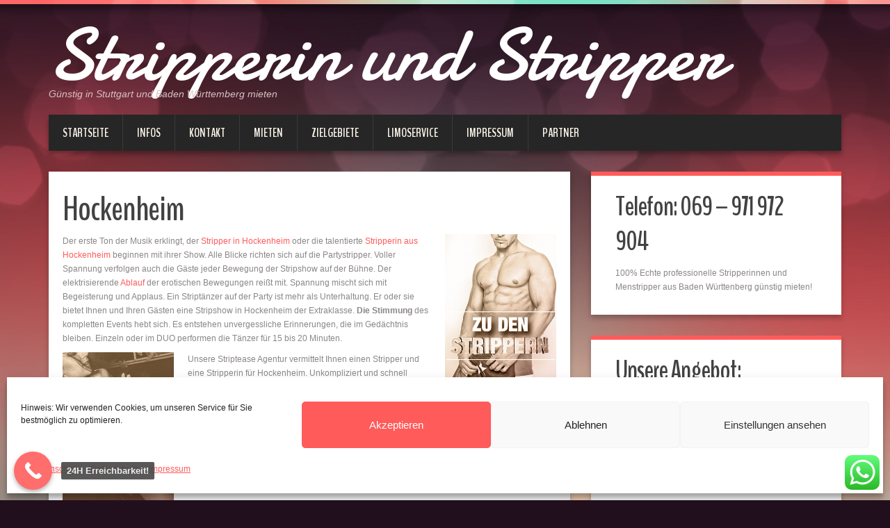

--- FILE ---
content_type: text/html; charset=UTF-8
request_url: https://www.dana-showdance.com/stripperin-stripper/hockenheim
body_size: 18304
content:
<!DOCTYPE html><html lang="de"><head><meta charset="UTF-8" /><meta name="viewport" content="width=device-width, initial-scale=1.0"><meta name="format-detection" content="telephone=no" /><link rel="profile" href="http://gmpg.org/xfn/11" /><link rel="pingback" href="https://www.dana-showdance.com/xmlrpc.php" /><link rel="icon" href="http://dana-showdance.com/wp-content/uploads/2023/01/topless.webp" type="image/x-icon" /> <!--[if lt IE 9]> <script src="https://www.dana-showdance.com/wp-content/themes/duena/js/html5.js" type="text/javascript"></script> <![endif]--> <!--[if (gt IE 9)|!(IE)]> <script src="https://www.dana-showdance.com/wp-content/themes/duena/js/jquery.mobile.customized.min.js" type="text/javascript"></script> <![endif]--><meta name='robots' content='index, follow, max-image-preview:large, max-snippet:-1, max-video-preview:-1' /><style>img:is([sizes="auto" i], [sizes^="auto," i]) { contain-intrinsic-size: 3000px 1500px }</style><title>Günstig Stripperin und Stripper Hockenheim buchen</title><meta name="description" content="Preiswert professionelle Stripper in Hockenheim mieten. Vor Ort auch eine Stripperin aus Hockenheim billig buchen für Veranstaltungen aller Art." /><link rel="canonical" href="https://www.dana-showdance.com/stripperin-stripper/hockenheim" /><meta property="og:locale" content="de_DE" /><meta property="og:type" content="article" /><meta property="og:title" content="Günstig Stripperin und Stripper Hockenheim buchen" /><meta property="og:description" content="Preiswert professionelle Stripper in Hockenheim mieten. Vor Ort auch eine Stripperin aus Hockenheim billig buchen für Veranstaltungen aller Art." /><meta property="og:url" content="https://www.dana-showdance.com/stripperin-stripper/hockenheim" /><meta property="og:site_name" content="Stripperin und Stripper" /><meta property="article:modified_time" content="2017-03-20T09:50:06+00:00" /><meta property="og:image" content="http://dana-showdance.com/wp-content/uploads/2013/02/stripperbutton2.jpg" /><meta name="twitter:label1" content="Geschätzte Lesezeit" /><meta name="twitter:data1" content="2 Minuten" /> <script type="application/ld+json" class="yoast-schema-graph">{"@context":"https://schema.org","@graph":[{"@type":"WebPage","@id":"https://www.dana-showdance.com/stripperin-stripper/hockenheim","url":"https://www.dana-showdance.com/stripperin-stripper/hockenheim","name":"Günstig Stripperin und Stripper Hockenheim buchen","isPartOf":{"@id":"https://www.dana-showdance.com/#website"},"primaryImageOfPage":{"@id":"https://www.dana-showdance.com/stripperin-stripper/hockenheim#primaryimage"},"image":{"@id":"https://www.dana-showdance.com/stripperin-stripper/hockenheim#primaryimage"},"thumbnailUrl":"http://dana-showdance.com/wp-content/uploads/2013/02/stripperbutton2.jpg","datePublished":"2017-03-11T10:48:25+00:00","dateModified":"2017-03-20T09:50:06+00:00","description":"Preiswert professionelle Stripper in Hockenheim mieten. Vor Ort auch eine Stripperin aus Hockenheim billig buchen für Veranstaltungen aller Art.","breadcrumb":{"@id":"https://www.dana-showdance.com/stripperin-stripper/hockenheim#breadcrumb"},"inLanguage":"de","potentialAction":[{"@type":"ReadAction","target":["https://www.dana-showdance.com/stripperin-stripper/hockenheim"]}]},{"@type":"ImageObject","inLanguage":"de","@id":"https://www.dana-showdance.com/stripperin-stripper/hockenheim#primaryimage","url":"http://dana-showdance.com/wp-content/uploads/2013/02/stripperbutton2.jpg","contentUrl":"http://dana-showdance.com/wp-content/uploads/2013/02/stripperbutton2.jpg"},{"@type":"BreadcrumbList","@id":"https://www.dana-showdance.com/stripperin-stripper/hockenheim#breadcrumb","itemListElement":[{"@type":"ListItem","position":1,"name":"Home","item":"https://www.dana-showdance.com/"},{"@type":"ListItem","position":2,"name":"Zielgebiete","item":"https://www.dana-showdance.com/stripperin-stripper"},{"@type":"ListItem","position":3,"name":"Hockenheim"}]},{"@type":"WebSite","@id":"https://www.dana-showdance.com/#website","url":"https://www.dana-showdance.com/","name":"Stripperin und Stripper","description":"Günstig in Stuttgart und Baden Württemberg mieten","publisher":{"@id":"https://www.dana-showdance.com/#organization"},"potentialAction":[{"@type":"SearchAction","target":{"@type":"EntryPoint","urlTemplate":"https://www.dana-showdance.com/?s={search_term_string}"},"query-input":{"@type":"PropertyValueSpecification","valueRequired":true,"valueName":"search_term_string"}}],"inLanguage":"de"},{"@type":"Organization","@id":"https://www.dana-showdance.com/#organization","name":"Dana Showdance","url":"https://www.dana-showdance.com/","logo":{"@type":"ImageObject","inLanguage":"de","@id":"https://www.dana-showdance.com/#/schema/logo/image/","url":"http://dana-showdance.com/wp-content/uploads/2019/05/d3.png","contentUrl":"http://dana-showdance.com/wp-content/uploads/2019/05/d3.png","width":48,"height":48,"caption":"Dana Showdance"},"image":{"@id":"https://www.dana-showdance.com/#/schema/logo/image/"}}]}</script> <link rel="alternate" type="application/rss+xml" title="Stripperin und Stripper &raquo; Feed" href="https://www.dana-showdance.com/feed" /><link rel="alternate" type="application/rss+xml" title="Stripperin und Stripper &raquo; Kommentar-Feed" href="https://www.dana-showdance.com/comments/feed" /> <script defer src="[data-uri]"></script> <link rel='stylesheet' id='ht_ctc_main_css-css' href='https://www.dana-showdance.com/wp-content/cache/autoptimize/autoptimize_single_90764566e6f527f37570b1106e05042f.php?ver=4.30' type='text/css' media='all' /><style id='wp-emoji-styles-inline-css' type='text/css'>img.wp-smiley, img.emoji {
		display: inline !important;
		border: none !important;
		box-shadow: none !important;
		height: 1em !important;
		width: 1em !important;
		margin: 0 0.07em !important;
		vertical-align: -0.1em !important;
		background: none !important;
		padding: 0 !important;
	}</style><link rel='stylesheet' id='contact-form-7-css' href='https://www.dana-showdance.com/wp-content/cache/autoptimize/autoptimize_single_64ac31699f5326cb3c76122498b76f66.php?ver=6.1.3' type='text/css' media='all' /><link rel='stylesheet' id='cmplz-general-css' href='https://www.dana-showdance.com/wp-content/plugins/complianz-gdpr/assets/css/cookieblocker.min.css?ver=1762514025' type='text/css' media='all' /><link rel='stylesheet' id='duena-bootstrap-css' href='https://www.dana-showdance.com/wp-content/cache/autoptimize/autoptimize_single_ea9114bd4355e4ae812c0b9a90a2c6f1.php?ver=6.8.3' type='text/css' media='all' /><link rel='stylesheet' id='flexslider-css' href='https://www.dana-showdance.com/wp-content/cache/autoptimize/autoptimize_single_a777a3ff34d962e3b215fca0e0e5d9fd.php?ver=6.8.3' type='text/css' media='all' /><link rel='stylesheet' id='magnific-css' href='https://www.dana-showdance.com/wp-content/cache/autoptimize/autoptimize_single_07aa5d94f3b54655a5cebb1f0335b4dc.php?ver=6.8.3' type='text/css' media='all' /><link rel='stylesheet' id='font-awesome-css' href='https://www.dana-showdance.com/wp-content/cache/autoptimize/autoptimize_single_91539a25935ed0246e12b1d070842e1a.php?ver=4.0.3' type='text/css' media='all' /><link rel='stylesheet' id='duena-style-css' href='https://www.dana-showdance.com/wp-content/cache/autoptimize/autoptimize_single_2daf32e80beb750b9df968bbabafb9b1.php?ver=6.8.3' type='text/css' media='all' /><style id='duena-style-inline-css' type='text/css'>a,
    .searchform .screen-reader-text,
    .post_meta i,
    .author_bio_sidebar .social_box a,
    .post-title a:hover,
    .post-footer i,
    .page_nav_wrap .post_nav ul li .current,
    .page_nav_wrap .post_nav ul li a:hover {
		color: ;
	}
	.post_type_label,
	.flex-direction-nav a,
	#content .featured_badge,
	.author_bio_sidebar .social_box,
	.flex-control-paging li a.flex-active,
	.flex-control-paging li a:hover,
	#toTop,
	.post-footer a,
	.navbar_inner > div > ul ul, 
	.navbar_inner > ul ul,
	.btn.btn-primary,
	input[type='submit'],
	input[type='reset'] {
		background-color: ;
	}
	.site-info,
	.widget,
	#slider-wrapper .flexslider,
	.navbar_inner > div > ul > li > a,
	.navbar_inner > div > ul > li > a:hover, 
	.navbar_inner > div > ul > li.sfHover > a, 
	.navbar_inner > div > ul > li.current-menu-item > a, 
	.navbar_inner > div > ul > li.current_page_item > a,
	.navbar_inner > ul > li > a,
	.navbar_inner > ul > li > a:hover, 
	.navbar_inner > ul > li.sfHover > a, 
	.navbar_inner > ul > li.current-menu-item > a, 
	.navbar_inner > ul > li.current_page_item > a,
	.breadcrumb,
	#comments,
	.post-footer a,
	.author-info {
		border-color: ;
	}
	a:hover,
	a:focus {
		color: ;
	}

	.btn.btn-primary:hover,
	input[type='submit']:hover,
	input[type='reset']:hover,
	.slider-caption .btn.btn-primary:hover {
		background-color: ;
	}

	textarea:focus,
	input[type='text']:focus,
	input[type='password']:focus,
	input[type='datetime']:focus,
	input[type='datetime-local']:focus,
	input[type='date']:focus,
	input[type='month']:focus,
	input[type='time']:focus,
	input[type='week']:focus,
	input[type='number']:focus,
	input[type='email']:focus,
	input[type='url']:focus,
	input[type='search']:focus,
	input[type='tel']:focus,
	input[type='color']:focus,
	.uneditable-input:focus {
		border-color: ;
		box-shadow: inset 0 1px 1px rgba(0,0,0,.075), 0 0 2px ;
	}</style><!--[if lt IE 9]><link rel='stylesheet' id='duena_ie-css' href='https://www.dana-showdance.com/wp-content/themes/duena/css/ie.css?ver=6.8.3' type='text/css' media='all' /> <![endif]--><link rel='stylesheet' id='call-now-button-modern-style-css' href='https://www.dana-showdance.com/wp-content/cache/autoptimize/autoptimize_single_94ffc94f562c6e0c9a9553fe3c8ff331.php?ver=1.5.5' type='text/css' media='all' /> <script type="text/javascript" src="https://www.dana-showdance.com/wp-includes/js/jquery/jquery.min.js?ver=3.7.1" id="jquery-core-js"></script> <script defer type="text/javascript" src="https://www.dana-showdance.com/wp-includes/js/jquery/jquery-migrate.min.js?ver=3.4.1" id="jquery-migrate-js"></script> <script defer type="text/javascript" src="https://www.dana-showdance.com/wp-content/cache/autoptimize/autoptimize_single_be840407cbb2416c35feef0a87fb0999.php?ver=4.30" id="ht_ctc_app_js-js"></script> <link rel="https://api.w.org/" href="https://www.dana-showdance.com/wp-json/" /><link rel="alternate" title="JSON" type="application/json" href="https://www.dana-showdance.com/wp-json/wp/v2/pages/1430" /><link rel="EditURI" type="application/rsd+xml" title="RSD" href="https://www.dana-showdance.com/xmlrpc.php?rsd" /><meta name="generator" content="WordPress 6.8.3" /><link rel='shortlink' href='https://www.dana-showdance.com/?p=1430' /><link rel="alternate" title="oEmbed (JSON)" type="application/json+oembed" href="https://www.dana-showdance.com/wp-json/oembed/1.0/embed?url=https%3A%2F%2Fwww.dana-showdance.com%2Fstripperin-stripper%2Fhockenheim" /><link rel="alternate" title="oEmbed (XML)" type="text/xml+oembed" href="https://www.dana-showdance.com/wp-json/oembed/1.0/embed?url=https%3A%2F%2Fwww.dana-showdance.com%2Fstripperin-stripper%2Fhockenheim&#038;format=xml" /><meta name="google-site-verification" content="pH7oeqL1UYvzeK9obj_OZ7QvWoTCjWUmjZ3ohEqw2oc" /> <script defer src="[data-uri]"></script> <script defer src="[data-uri]"></script> <style>.cmplz-hidden {
					display: none !important;
				}</style></head><body data-cmplz=1 class="wp-singular page-template-default page page-id-1430 page-child parent-pageid-15 wp-theme-duena group-blog"><div class="page-wrapper"><header id="header" role="banner"><div class="container clearfix"><div class="logo"><h2 class="text-logo"><a href="https://www.dana-showdance.com/" title="Stripperin und Stripper" rel="home">Stripperin und Stripper</a></h2><p class="site-description">Günstig in Stuttgart und Baden Württemberg mieten</p></div><div class="clear"></div><nav id="site-navigation" class="main-nav" role="navigation"><div class="navbar_inner"><ul id="topnav" class="sf-menu"><li id="menu-item-1760" class="menu-item menu-item-type-post_type menu-item-object-page menu-item-home menu-item-has-children menu-item-1760"><a href="https://www.dana-showdance.com/">Startseite</a><ul class="sub-menu"><li id="menu-item-2190" class="menu-item menu-item-type-post_type menu-item-object-page menu-item-2190"><a href="https://www.dana-showdance.com/partner">Partner</a></li></ul></li><li id="menu-item-1761" class="menu-item menu-item-type-post_type menu-item-object-page menu-item-has-children menu-item-1761"><a href="https://www.dana-showdance.com/information">Infos</a><ul class="sub-menu"><li id="menu-item-1763" class="menu-item menu-item-type-post_type menu-item-object-page menu-item-1763"><a href="https://www.dana-showdance.com/information/burlesque">Burlesque</a></li><li id="menu-item-1762" class="menu-item menu-item-type-post_type menu-item-object-page menu-item-1762"><a href="https://www.dana-showdance.com/information/feuershows">Feuershows</a></li><li id="menu-item-1767" class="menu-item menu-item-type-post_type menu-item-object-page menu-item-1767"><a href="https://www.dana-showdance.com/information/sexy-carwash">Sexy Carwash</a></li><li id="menu-item-1765" class="menu-item menu-item-type-post_type menu-item-object-page menu-item-1765"><a href="https://www.dana-showdance.com/information/gogos-buchen">Gogos buchen</a></li><li id="menu-item-1766" class="menu-item menu-item-type-post_type menu-item-object-page menu-item-1766"><a href="https://www.dana-showdance.com/information/lebendes-buffet">Lebendes Buffet</a></li><li id="menu-item-1764" class="menu-item menu-item-type-post_type menu-item-object-page menu-item-1764"><a href="https://www.dana-showdance.com/information/topless-bedienung">Topless Bedienung</a></li></ul></li><li id="menu-item-1771" class="menu-item menu-item-type-post_type menu-item-object-page menu-item-1771"><a href="https://www.dana-showdance.com/kontakt">Kontakt</a></li><li id="menu-item-1770" class="menu-item menu-item-type-post_type menu-item-object-page menu-item-1770"><a href="https://www.dana-showdance.com/striptease-mieten">Mieten</a></li><li id="menu-item-1772" class="menu-item menu-item-type-post_type menu-item-object-page current-page-ancestor menu-item-1772"><a href="https://www.dana-showdance.com/stripperin-stripper">Zielgebiete</a></li><li id="menu-item-2197" class="menu-item menu-item-type-post_type menu-item-object-page menu-item-2197"><a href="https://www.dana-showdance.com/stretchlimousine-mieten">Limoservice</a></li><li id="menu-item-1769" class="menu-item menu-item-type-post_type menu-item-object-page menu-item-1769"><a href="https://www.dana-showdance.com/impressum">Impressum</a></li><li id="menu-item-1768" class="menu-item menu-item-type-post_type menu-item-object-page menu-item-1768"><a href="https://www.dana-showdance.com/partner">Partner</a></li></ul></div></nav></div></header><div id="main" class="site-main"><div class="container"><div class="row"><div id="primary" class="col-md-8 right"><div id="content" class="site-content" role="main"><div class="page_wrap"><h1 class="entry-title">Hockenheim</h1><p><a href="http://dana-showdance.com/partystrip/stripper-8"><img decoding="async" class="alignright wp-image-193" title="stripper für hockenheim" src="http://dana-showdance.com/wp-content/uploads/2013/02/stripperbutton2.jpg" alt="" width="160" height="262" /></a>Der erste Ton der Musik erklingt, der <a href="http://dana-showdance.com/partystrip/stripper-8">Stripper in Hockenheim</a> oder die talentierte <a href="http://dana-showdance.com/partystrip/stripperin-1">Stripperin aus Hockenheim</a> beginnen mit ihrer Show. Alle Blicke richten sich auf die Partystripper. Voller Spannung verfolgen auch die Gäste jeder Bewegung der Stripshow auf der Bühne. Der elektrisierende <a href="http://dana-showdance.com/information">Ablauf </a>der erotischen Bewegungen reißt mit. Spannung mischt sich mit Begeisterung und Applaus. Ein Striptänzer auf der Party ist mehr als Unterhaltung. Er oder sie bietet Ihnen und Ihren Gästen eine Stripshow in Hockenheim der Extraklasse. <strong>Die Stimmung</strong> des kompletten Events hebt sich. Es entstehen unvergessliche Erinnerungen, die im Gedächtnis bleiben. Einzeln oder im DUO performen die Tänzer für 15 bis 20 Minuten.</p><p><a href="http://dana-showdance.com/partystrip/stripperin-1"><img decoding="async" class="alignleft wp-image-34" title="stripperin in hockenheim" src="http://dana-showdance.com/wp-content/uploads/2012/06/stripperinbutton3.jpg" alt="" width="160" height="262" /></a>Unsere Striptease Agentur vermittelt Ihnen einen Stripper und eine Stripperin für Hockenheim. Unkompliziert und schnell gehen wir individuell auf Ihre Wünsche ein. <a href="http://dana-showdance.com/kontakt">Kontaktieren </a>Sie uns für ein unverbindliches Angebot. Bitte halten Sie vor der Kontaktaufnahme das gewünschte Datum, die Uhrzeit und den Ort fest. Stripperinnen in Hockenheim sind sehr gefragt. Deshalb raten wir Ihnen, sich mindestens einen Monat vor Ihrer <strong>Veranstaltung</strong> bei uns zu erkundigen. Sobald Sie bei uns fix gebucht haben, können Sie sich zurücklehnen. Wir kümmern uns um den Rest! Sollte ein Stripper oder eine Striptänzerin kurzfristig erkranken, geben wir Ihnen Bescheid und sorgen für ebenbürtigen Ersatz. In der Regel erscheinen die Tänzer etwa 15 oder 30 Minuten vor der Show bei der Location.</p><p>Sexappeal, Charisma und Passion &#8211; Stripperinnen und Stripper aus Hockenheim sind Profis der Bewegung. Striptänzer oder Stripperinnen sind für eine Vielzahl von Anlässen gefragt. Bei einem Junggesellenabschied darf eine Stripshow nicht fehlen. Die Weiberfastnacht erhält Spannung durch einen knackigen Männerstripper, der die Stimmung der Gäste aufheizt. An Silvester können Sie das neue Jahr schon zuvor mit einer erotischen Tänzerin begrüßen. Eine kreative Stripshow zu Nikolaus macht diesen Tag zu etwas Besonderem. Unsere Strip Agentur vermittelt oft Profi-Tänzer zu <strong>Geburtstagen</strong>. Überraschen Sie Ihre beste Freundin oder Ihren Freund doch einmal mit einem exklusiven Präsent. Ob nun eine sinnliche Stripperin oder ein maskuliner Striptänzer: <a href="http://dana-showdance.com/striptease-mieten">Buchen </a>Sie bei uns einen Partystrip in Hockenheim, der Ihren Gästen im Gedächtnis bleibt. Als Cowboy, Schulmädchen oder im klassischen Polizisten-Kostüm: Unsere Partystripper machen Ihre Veranstaltung zu einem Event der Extraklasse.</p><p><strong>Hier ein paar Fakten zu der Stadt Hockenheim:</strong><span class="_Xbe kno-fv"><br /> – Das Autokennzeichen lautet HD<br /> – Die Telefon Vorwahl ist 06205<br /> – Die Postleitzahl der Stadt laut 68766<br /> – Der Ort gehört zum Rhein Neckar Kreis<br /> </span></p></div></div></div><div id="secondary" class="widget-area col-md-4" role="complementary"><aside id="text-5" class="widget widget_text"><h3 class="widget-title">Telefon: 069 &#8211; 971 972 904</h3><div class="textwidget"><p>100% Echte professionelle Stripperinnen und Menstripper aus Baden Württenberg günstig mieten!</p></div></aside><aside id="nav_menu-3" class="widget widget_nav_menu"><h3 class="widget-title">Unsere Angebot:</h3><div class="menu-unsere-kuenstler-container"><ul id="menu-unsere-kuenstler" class="menu"><li id="menu-item-477" class="menu-item menu-item-type-custom menu-item-object-custom menu-item-477"><a href="http://dana-showdance.com/partystrip/stripper-8">Stripper</a></li><li id="menu-item-478" class="menu-item menu-item-type-custom menu-item-object-custom menu-item-478"><a href="http://dana-showdance.com/partystrip/stripperin-1">Stripperin</a></li><li id="menu-item-2196" class="menu-item menu-item-type-post_type menu-item-object-page menu-item-2196"><a href="https://www.dana-showdance.com/information/burlesque">Burlesque</a></li><li id="menu-item-2195" class="menu-item menu-item-type-post_type menu-item-object-page menu-item-2195"><a href="https://www.dana-showdance.com/information/feuershows">Feuershow</a></li><li id="menu-item-2191" class="menu-item menu-item-type-post_type menu-item-object-page menu-item-2191"><a href="https://www.dana-showdance.com/information/sexy-carwash">Sexy Carwash</a></li><li id="menu-item-2194" class="menu-item menu-item-type-post_type menu-item-object-page menu-item-2194"><a href="https://www.dana-showdance.com/information/gogos-buchen">Gogo buchen</a></li><li id="menu-item-2192" class="menu-item menu-item-type-post_type menu-item-object-page menu-item-2192"><a href="https://www.dana-showdance.com/information/lebendes-buffet">Lebendes Buffet</a></li><li id="menu-item-2193" class="menu-item menu-item-type-post_type menu-item-object-page menu-item-2193"><a href="https://www.dana-showdance.com/information/topless-bedienung">Topless Bedienung</a></li></ul></div></aside><aside id="rss-2" class="widget widget_rss"><h3 class="widget-title"><a class="rsswidget rss-widget-feed" href="http://www.stuttgarter-zeitung.de/schlagzeilen.rss.feed"><img class="rss-widget-icon" style="border:0" width="14" height="14" src="https://www.dana-showdance.com/wp-includes/images/rss.png" alt="RSS" loading="lazy" /></a> <a class="rsswidget rss-widget-title" href="https://www.stuttgarter-zeitung.de/schlagzeilen">News aus der Region:</a></h3><ul><li><a class='rsswidget' href='https://www.stuttgarter-zeitung.de/inhalt.nach-trump-drohungen-von-der-leyen-raeumt-ein-zu-wenig-in-groenland-investiert.e9685f0c-a08c-47b2-8d54-17188ab3fde2.html'>Nach Trump-Drohungen: Von der Leyen räumt ein – zu wenig in Grönland investiert</a></li><li><a class='rsswidget' href='https://www.stuttgarter-zeitung.de/inhalt.china-neue-us-firma-fuer-tiktok-offiziell-gegruendet.84bab9dc-f1fc-46a7-ab03-34f5117a299a.html'>Video-App: Nach Hängepartie – Neue US-Firma für Tiktok steht</a></li><li><a class='rsswidget' href='https://www.stuttgarter-zeitung.de/inhalt.video-service-ratgeber-tageshoroskop-stier-heute-am-20112024.bd6373dd-e0b1-4585-8340-8feb80efd4e4.html'>Nachrichten &amp; Aktuelles: Tageshoroskop Stier – Heute am 23.01.2026</a></li></ul></aside></div></div></div></div><footer id="colophon" class="site-footer" role="contentinfo"><div class="container"><div class="site-info col-md-12"><div class="footer-text"> <a href="http://wordpress.org/" title="A Semantic Personal Publishing Platform" rel="generator">Proudly powered by WordPress</a></div><ul id="footer-nav" class="footer-menu"><li id="menu-item-1594" class="menu-item menu-item-type-post_type menu-item-object-page menu-item-privacy-policy menu-item-1594"><a rel="privacy-policy" href="https://www.dana-showdance.com/impressum/datenschutz">Datenschutz</a></li></ul><div class="clear"></div><div id="toTop"><i class="fa fa-chevron-up"></i></div></div></div></footer></div> <script type="speculationrules">{"prefetch":[{"source":"document","where":{"and":[{"href_matches":"\/*"},{"not":{"href_matches":["\/wp-*.php","\/wp-admin\/*","\/wp-content\/uploads\/*","\/wp-content\/*","\/wp-content\/plugins\/*","\/wp-content\/themes\/duena\/*","\/*\\?(.+)"]}},{"not":{"selector_matches":"a[rel~=\"nofollow\"]"}},{"not":{"selector_matches":".no-prefetch, .no-prefetch a"}}]},"eagerness":"conservative"}]}</script> <script defer src="[data-uri]"></script> <div id="cmplz-cookiebanner-container"><div class="cmplz-cookiebanner cmplz-hidden banner-1 bottom-block optin cmplz-bottom cmplz-categories-type-view-preferences" aria-modal="true" data-nosnippet="true" role="dialog" aria-live="polite" aria-labelledby="cmplz-header-1-optin" aria-describedby="cmplz-message-1-optin"><div class="cmplz-header"><div class="cmplz-logo"></div><div class="cmplz-title" id="cmplz-header-1-optin">Cookie-Zustimmung verwalten</div><div class="cmplz-close" tabindex="0" role="button" aria-label="Dialog schließen"> <svg aria-hidden="true" focusable="false" data-prefix="fas" data-icon="times" class="svg-inline--fa fa-times fa-w-11" role="img" xmlns="http://www.w3.org/2000/svg" viewBox="0 0 352 512"><path fill="currentColor" d="M242.72 256l100.07-100.07c12.28-12.28 12.28-32.19 0-44.48l-22.24-22.24c-12.28-12.28-32.19-12.28-44.48 0L176 189.28 75.93 89.21c-12.28-12.28-32.19-12.28-44.48 0L9.21 111.45c-12.28 12.28-12.28 32.19 0 44.48L109.28 256 9.21 356.07c-12.28 12.28-12.28 32.19 0 44.48l22.24 22.24c12.28 12.28 32.2 12.28 44.48 0L176 322.72l100.07 100.07c12.28 12.28 32.2 12.28 44.48 0l22.24-22.24c12.28-12.28 12.28-32.19 0-44.48L242.72 256z"></path></svg></div></div><div class="cmplz-divider cmplz-divider-header"></div><div class="cmplz-body"><div class="cmplz-message" id="cmplz-message-1-optin">Hinweis: Wir verwenden Cookies, um unseren Service für Sie bestmöglich zu optimieren.</div><div class="cmplz-categories"> <details class="cmplz-category cmplz-functional" > <summary> <span class="cmplz-category-header"> <span class="cmplz-category-title">Funktional</span> <span class='cmplz-always-active'> <span class="cmplz-banner-checkbox"> <input type="checkbox"
 id="cmplz-functional-optin"
 data-category="cmplz_functional"
 class="cmplz-consent-checkbox cmplz-functional"
 size="40"
 value="1"/> <label class="cmplz-label" for="cmplz-functional-optin"><span class="screen-reader-text">Funktional</span></label> </span> Immer aktiv </span> <span class="cmplz-icon cmplz-open"> <svg xmlns="http://www.w3.org/2000/svg" viewBox="0 0 448 512"  height="18" ><path d="M224 416c-8.188 0-16.38-3.125-22.62-9.375l-192-192c-12.5-12.5-12.5-32.75 0-45.25s32.75-12.5 45.25 0L224 338.8l169.4-169.4c12.5-12.5 32.75-12.5 45.25 0s12.5 32.75 0 45.25l-192 192C240.4 412.9 232.2 416 224 416z"/></svg> </span> </span> </summary><div class="cmplz-description"> <span class="cmplz-description-functional">Die technische Speicherung oder der Zugang ist unbedingt erforderlich für den rechtmäßigen Zweck, die Nutzung eines bestimmten Dienstes zu ermöglichen, der vom Teilnehmer oder Nutzer ausdrücklich gewünscht wird, oder für den alleinigen Zweck, die Übertragung einer Nachricht über ein elektronisches Kommunikationsnetz durchzuführen.</span></div> </details> <details class="cmplz-category cmplz-preferences" > <summary> <span class="cmplz-category-header"> <span class="cmplz-category-title">Präferenzen</span> <span class="cmplz-banner-checkbox"> <input type="checkbox"
 id="cmplz-preferences-optin"
 data-category="cmplz_preferences"
 class="cmplz-consent-checkbox cmplz-preferences"
 size="40"
 value="1"/> <label class="cmplz-label" for="cmplz-preferences-optin"><span class="screen-reader-text">Präferenzen</span></label> </span> <span class="cmplz-icon cmplz-open"> <svg xmlns="http://www.w3.org/2000/svg" viewBox="0 0 448 512"  height="18" ><path d="M224 416c-8.188 0-16.38-3.125-22.62-9.375l-192-192c-12.5-12.5-12.5-32.75 0-45.25s32.75-12.5 45.25 0L224 338.8l169.4-169.4c12.5-12.5 32.75-12.5 45.25 0s12.5 32.75 0 45.25l-192 192C240.4 412.9 232.2 416 224 416z"/></svg> </span> </span> </summary><div class="cmplz-description"> <span class="cmplz-description-preferences">Die technische Speicherung oder der Zugriff ist für den rechtmäßigen Zweck der Speicherung von Präferenzen erforderlich, die nicht vom Abonnenten oder Benutzer angefordert wurden.</span></div> </details> <details class="cmplz-category cmplz-statistics" > <summary> <span class="cmplz-category-header"> <span class="cmplz-category-title">Statistiken</span> <span class="cmplz-banner-checkbox"> <input type="checkbox"
 id="cmplz-statistics-optin"
 data-category="cmplz_statistics"
 class="cmplz-consent-checkbox cmplz-statistics"
 size="40"
 value="1"/> <label class="cmplz-label" for="cmplz-statistics-optin"><span class="screen-reader-text">Statistiken</span></label> </span> <span class="cmplz-icon cmplz-open"> <svg xmlns="http://www.w3.org/2000/svg" viewBox="0 0 448 512"  height="18" ><path d="M224 416c-8.188 0-16.38-3.125-22.62-9.375l-192-192c-12.5-12.5-12.5-32.75 0-45.25s32.75-12.5 45.25 0L224 338.8l169.4-169.4c12.5-12.5 32.75-12.5 45.25 0s12.5 32.75 0 45.25l-192 192C240.4 412.9 232.2 416 224 416z"/></svg> </span> </span> </summary><div class="cmplz-description"> <span class="cmplz-description-statistics">Die technische Speicherung oder der Zugriff, der ausschließlich zu statistischen Zwecken erfolgt.</span> <span class="cmplz-description-statistics-anonymous">Die technische Speicherung oder der Zugriff, der ausschließlich zu anonymen statistischen Zwecken verwendet wird. Ohne eine Vorladung, die freiwillige Zustimmung deines Internetdienstanbieters oder zusätzliche Aufzeichnungen von Dritten können die zu diesem Zweck gespeicherten oder abgerufenen Informationen allein in der Regel nicht dazu verwendet werden, dich zu identifizieren.</span></div> </details> <details class="cmplz-category cmplz-marketing" > <summary> <span class="cmplz-category-header"> <span class="cmplz-category-title">Marketing</span> <span class="cmplz-banner-checkbox"> <input type="checkbox"
 id="cmplz-marketing-optin"
 data-category="cmplz_marketing"
 class="cmplz-consent-checkbox cmplz-marketing"
 size="40"
 value="1"/> <label class="cmplz-label" for="cmplz-marketing-optin"><span class="screen-reader-text">Marketing</span></label> </span> <span class="cmplz-icon cmplz-open"> <svg xmlns="http://www.w3.org/2000/svg" viewBox="0 0 448 512"  height="18" ><path d="M224 416c-8.188 0-16.38-3.125-22.62-9.375l-192-192c-12.5-12.5-12.5-32.75 0-45.25s32.75-12.5 45.25 0L224 338.8l169.4-169.4c12.5-12.5 32.75-12.5 45.25 0s12.5 32.75 0 45.25l-192 192C240.4 412.9 232.2 416 224 416z"/></svg> </span> </span> </summary><div class="cmplz-description"> <span class="cmplz-description-marketing">Die technische Speicherung oder der Zugriff ist erforderlich, um Nutzerprofile zu erstellen, um Werbung zu versenden oder um den Nutzer auf einer Website oder über mehrere Websites hinweg zu ähnlichen Marketingzwecken zu verfolgen.</span></div> </details></div></div><div class="cmplz-links cmplz-information"><ul><li><a class="cmplz-link cmplz-manage-options cookie-statement" href="#" data-relative_url="#cmplz-manage-consent-container">Optionen verwalten</a></li><li><a class="cmplz-link cmplz-manage-third-parties cookie-statement" href="#" data-relative_url="#cmplz-cookies-overview">Dienste verwalten</a></li><li><a class="cmplz-link cmplz-manage-vendors tcf cookie-statement" href="#" data-relative_url="#cmplz-tcf-wrapper">Verwalten von {vendor_count}-Lieferanten</a></li><li><a class="cmplz-link cmplz-external cmplz-read-more-purposes tcf" target="_blank" rel="noopener noreferrer nofollow" href="https://cookiedatabase.org/tcf/purposes/" aria-label="Weitere Informationen zu den Zwecken von TCF findest du in der Cookie-Datenbank.">Lese mehr über diese Zwecke</a></li></ul></div><div class="cmplz-divider cmplz-footer"></div><div class="cmplz-buttons"> <button class="cmplz-btn cmplz-accept">Akzeptieren</button> <button class="cmplz-btn cmplz-deny">Ablehnen</button> <button class="cmplz-btn cmplz-view-preferences">Einstellungen ansehen</button> <button class="cmplz-btn cmplz-save-preferences">Einstellungen speichern</button> <a class="cmplz-btn cmplz-manage-options tcf cookie-statement" href="#" data-relative_url="#cmplz-manage-consent-container">Einstellungen ansehen</a></div><div class="cmplz-documents cmplz-links"><ul><li><a class="cmplz-link cookie-statement" href="#" data-relative_url="">{title}</a></li><li><a class="cmplz-link privacy-statement" href="#" data-relative_url="">{title}</a></li><li><a class="cmplz-link impressum" href="#" data-relative_url="">{title}</a></li></ul></div></div></div><div id="cmplz-manage-consent" data-nosnippet="true"><button class="cmplz-btn cmplz-hidden cmplz-manage-consent manage-consent-1">Zustimmung verwalten</button></div><div class="ht-ctc ht-ctc-chat ctc-analytics ctc_wp_desktop style-2  ht_ctc_entry_animation ht_ctc_an_entry_corner " id="ht-ctc-chat" 
 style="display: none;  position: fixed; bottom: 15px; right: 15px;"   ><div class="ht_ctc_style ht_ctc_chat_style"><div  style="display: flex; justify-content: center; align-items: center;  " class="ctc-analytics ctc_s_2"><p class="ctc-analytics ctc_cta ctc_cta_stick ht-ctc-cta  ht-ctc-cta-hover " style="padding: 0px 16px; line-height: 1.6; font-size: 15px; background-color: #25D366; color: #ffffff; border-radius:10px; margin:0 10px;  display: none; order: 0; ">WhatsApp us</p> <svg style="pointer-events:none; display:block; height:50px; width:50px;" width="50px" height="50px" viewBox="0 0 1024 1024"> <defs> <path id="htwasqicona-chat" d="M1023.941 765.153c0 5.606-.171 17.766-.508 27.159-.824 22.982-2.646 52.639-5.401 66.151-4.141 20.306-10.392 39.472-18.542 55.425-9.643 18.871-21.943 35.775-36.559 50.364-14.584 14.56-31.472 26.812-50.315 36.416-16.036 8.172-35.322 14.426-55.744 18.549-13.378 2.701-42.812 4.488-65.648 5.3-9.402.336-21.564.505-27.15.505l-504.226-.081c-5.607 0-17.765-.172-27.158-.509-22.983-.824-52.639-2.646-66.152-5.4-20.306-4.142-39.473-10.392-55.425-18.542-18.872-9.644-35.775-21.944-50.364-36.56-14.56-14.584-26.812-31.471-36.415-50.314-8.174-16.037-14.428-35.323-18.551-55.744-2.7-13.378-4.487-42.812-5.3-65.649-.334-9.401-.503-21.563-.503-27.148l.08-504.228c0-5.607.171-17.766.508-27.159.825-22.983 2.646-52.639 5.401-66.151 4.141-20.306 10.391-39.473 18.542-55.426C34.154 93.24 46.455 76.336 61.07 61.747c14.584-14.559 31.472-26.812 50.315-36.416 16.037-8.172 35.324-14.426 55.745-18.549 13.377-2.701 42.812-4.488 65.648-5.3 9.402-.335 21.565-.504 27.149-.504l504.227.081c5.608 0 17.766.171 27.159.508 22.983.825 52.638 2.646 66.152 5.401 20.305 4.141 39.472 10.391 55.425 18.542 18.871 9.643 35.774 21.944 50.363 36.559 14.559 14.584 26.812 31.471 36.415 50.315 8.174 16.037 14.428 35.323 18.551 55.744 2.7 13.378 4.486 42.812 5.3 65.649.335 9.402.504 21.564.504 27.15l-.082 504.226z"/> </defs> <linearGradient id="htwasqiconb-chat" gradientUnits="userSpaceOnUse" x1="512.001" y1=".978" x2="512.001" y2="1025.023"> <stop offset="0" stop-color="#61fd7d"/> <stop offset="1" stop-color="#2bb826"/> </linearGradient> <use xlink:href="#htwasqicona-chat" overflow="visible" style="fill: url(#htwasqiconb-chat)" fill="url(#htwasqiconb-chat)"/> <g> <path style="fill: #FFFFFF;" fill="#FFF" d="M783.302 243.246c-69.329-69.387-161.529-107.619-259.763-107.658-202.402 0-367.133 164.668-367.214 367.072-.026 64.699 16.883 127.854 49.017 183.522l-52.096 190.229 194.665-51.047c53.636 29.244 114.022 44.656 175.482 44.682h.151c202.382 0 367.128-164.688 367.21-367.094.039-98.087-38.121-190.319-107.452-259.706zM523.544 808.047h-.125c-54.767-.021-108.483-14.729-155.344-42.529l-11.146-6.612-115.517 30.293 30.834-112.592-7.259-11.544c-30.552-48.579-46.688-104.729-46.664-162.379.066-168.229 136.985-305.096 305.339-305.096 81.521.031 158.154 31.811 215.779 89.482s89.342 134.332 89.312 215.859c-.066 168.243-136.984 305.118-305.209 305.118zm167.415-228.515c-9.177-4.591-54.286-26.782-62.697-29.843-8.41-3.062-14.526-4.592-20.645 4.592-6.115 9.182-23.699 29.843-29.053 35.964-5.352 6.122-10.704 6.888-19.879 2.296-9.176-4.591-38.74-14.277-73.786-45.526-27.275-24.319-45.691-54.359-51.043-63.543-5.352-9.183-.569-14.146 4.024-18.72 4.127-4.109 9.175-10.713 13.763-16.069 4.587-5.355 6.117-9.183 9.175-15.304 3.059-6.122 1.529-11.479-.765-16.07-2.293-4.591-20.644-49.739-28.29-68.104-7.447-17.886-15.013-15.466-20.645-15.747-5.346-.266-11.469-.322-17.585-.322s-16.057 2.295-24.467 11.478-32.113 31.374-32.113 76.521c0 45.147 32.877 88.764 37.465 94.885 4.588 6.122 64.699 98.771 156.741 138.502 21.892 9.45 38.982 15.094 52.308 19.322 21.98 6.979 41.982 5.995 57.793 3.634 17.628-2.633 54.284-22.189 61.932-43.615 7.646-21.427 7.646-39.791 5.352-43.617-2.294-3.826-8.41-6.122-17.585-10.714z"/> </g> </svg></div></div></div> <span class="ht_ctc_chat_data" data-settings="{&quot;number&quot;:&quot;4915142658395&quot;,&quot;pre_filled&quot;:&quot;Hello,\r\n\r\nsenden Sie diese Nachricht ab, um im Anschluss durch einen Klick auf die relevanten Links direkt zu den Formularen zu gelangen...\r\n\r\nF\u00fcr eine unverbindliche Anfrage nutzen Sie bitte das Kontaktformular unter folgendem Link: https:\/\/www.dana-showdance.com\/kontakt\r\n\r\nEinen ausgew\u00e4hlten K\u00fcnstler, bzw. K\u00fcnstlerin k\u00f6nnen Sie auch telefonisch oder per WhatsApp direkt buchen.\r\nNach Eingang der Buchung senden wir Ihnen direkt eine Best\u00e4tigung (sofern der K\u00fcnstler\/die K\u00fcnstlerin verf\u00fcgbar ist).\r\n\r\nF\u00fcr R\u00fcckfragen oder Infos senden Sie uns hier ihre Nachricht oder rufen Sie an. Wir reagieren umgehend...\r\nBei direkten Anfragen per WhatsApp ben\u00f6tigen wir das Auftrittsdatum, das Uhrzeitfenster, die Event Adresse, ihre Tel.-Nr. und Mailadresse.\r\n\r\nIhr 24H Agentur Team \/ 24 Hotline: 069-971972904&quot;,&quot;dis_m&quot;:&quot;show&quot;,&quot;dis_d&quot;:&quot;show&quot;,&quot;css&quot;:&quot;display: none; cursor: pointer; z-index: 99999999;&quot;,&quot;pos_d&quot;:&quot;position: fixed; bottom: 15px; right: 15px;&quot;,&quot;pos_m&quot;:&quot;position: fixed; bottom: 15px; right: 15px;&quot;,&quot;side_d&quot;:&quot;right&quot;,&quot;side_m&quot;:&quot;right&quot;,&quot;schedule&quot;:&quot;no&quot;,&quot;se&quot;:150,&quot;ani&quot;:&quot;no-animation&quot;,&quot;url_target_d&quot;:&quot;_blank&quot;,&quot;ga&quot;:&quot;yes&quot;,&quot;fb&quot;:&quot;yes&quot;,&quot;webhook_format&quot;:&quot;json&quot;,&quot;g_init&quot;:&quot;default&quot;,&quot;g_an_event_name&quot;:&quot;click to chat&quot;,&quot;pixel_event_name&quot;:&quot;Click to Chat by HoliThemes&quot;}" data-rest="681888dfb6"></span> <a  href="tel:+4969971972904" id="callnowbutton" class="call-now-button  cnb-zoom-100  cnb-zindex-10  cnb-text  cnb-single cnb-left cnb-displaymode cnb-displaymode-always" style="background-image:url([data-uri]); background-color:#ff6d6d;"><span>24H Erreichbarkeit!</span></a><script type="text/javascript" src="https://www.dana-showdance.com/wp-includes/js/dist/hooks.min.js?ver=4d63a3d491d11ffd8ac6" id="wp-hooks-js"></script> <script type="text/javascript" src="https://www.dana-showdance.com/wp-includes/js/dist/i18n.min.js?ver=5e580eb46a90c2b997e6" id="wp-i18n-js"></script> <script defer id="wp-i18n-js-after" src="[data-uri]"></script> <script defer type="text/javascript" src="https://www.dana-showdance.com/wp-content/cache/autoptimize/autoptimize_single_96e7dc3f0e8559e4a3f3ca40b17ab9c3.php?ver=6.1.3" id="swv-js"></script> <script defer id="contact-form-7-js-translations" src="[data-uri]"></script> <script defer id="contact-form-7-js-before" src="[data-uri]"></script> <script defer type="text/javascript" src="https://www.dana-showdance.com/wp-content/cache/autoptimize/autoptimize_single_2912c657d0592cc532dff73d0d2ce7bb.php?ver=6.1.3" id="contact-form-7-js"></script> <script defer type="text/javascript" src="https://www.dana-showdance.com/wp-content/cache/autoptimize/autoptimize_single_76898c200b7ab61210d6932f740a91f0.php?ver=20120206" id="duena-navigation-js"></script> <script defer type="text/javascript" src="https://www.dana-showdance.com/wp-content/cache/autoptimize/autoptimize_single_cdd0eca42118458f160ee3667f43e735.php?ver=20130115" id="duena-skip-link-focus-fix-js"></script> <script defer type="text/javascript" src="https://www.dana-showdance.com/wp-content/cache/autoptimize/autoptimize_single_8c8070ba6a911bae7047f29e383da334.php?ver=1.4.8" id="superfish-js"></script> <script defer type="text/javascript" src="https://www.dana-showdance.com/wp-content/cache/autoptimize/autoptimize_single_3e4a34a90f9f367205d9bc59202262d1.php?ver=1.0" id="mobilemenu-js"></script> <script defer type="text/javascript" src="https://www.dana-showdance.com/wp-content/cache/autoptimize/autoptimize_single_9ff2c0b054ee348a0ceedda6bc693307.php?ver=1.0" id="sf_Touchscreen-js"></script> <script defer type="text/javascript" src="https://www.dana-showdance.com/wp-content/cache/autoptimize/autoptimize_single_3de0a90fc6c4064bb1517a538505d502.php?ver=2.1" id="flexslider-js"></script> <script defer type="text/javascript" src="https://www.dana-showdance.com/wp-content/cache/autoptimize/autoptimize_single_17ec0ce188feefb0f9c77ce580be16fe.php?ver=0.8.9" id="magnific-js"></script> <script defer type="text/javascript" src="https://www.dana-showdance.com/wp-content/cache/autoptimize/autoptimize_single_ef0c6347db6c4cdceb4745923325de0d.php?ver=1.0" id="bootstrap-custom-js"></script> <script defer type="text/javascript" src="https://www.dana-showdance.com/wp-content/cache/autoptimize/autoptimize_single_7017a2805d39375f58c7e4a863f461eb.php?ver=1.0" id="custom-js"></script> <script defer id="cmplz-cookiebanner-js-extra" src="[data-uri]"></script> <script defer type="text/javascript" src="https://www.dana-showdance.com/wp-content/plugins/complianz-gdpr/cookiebanner/js/complianz.min.js?ver=1762514025" id="cmplz-cookiebanner-js"></script>  <script type="text/plain"							data-category="statistics">window['gtag_enable_tcf_support'] = false;
window.dataLayer = window.dataLayer || [];
function gtag(){dataLayer.push(arguments);}
gtag('js', new Date());
gtag('config', '', {
	cookie_flags:'secure;samesite=none',
	
});</script> <script defer src="[data-uri]"></script> <!--[if (gt IE 9)|!(IE)]><!--> <script type="text/javascript">jQuery(function(){
				jQuery('.navbar_inner > ul').mobileMenu();
			  	jQuery('.navbar_inner > div > ul').mobileMenu();
			})</script> <!--<![endif]--></body></html>

--- FILE ---
content_type: text/css; charset=utf-8
request_url: https://www.dana-showdance.com/wp-content/cache/autoptimize/autoptimize_single_a777a3ff34d962e3b215fca0e0e5d9fd.php?ver=6.8.3
body_size: 1161
content:
.flex-container a:active,.flexslider a:active,.flex-container a:focus,.flexslider a:focus{outline:none}.slides,.flex-control-nav,.flex-direction-nav{margin:0;padding:0;list-style:none}.gallery_slider,.gallery_slider *,.flexslider,.flexslider *{-webkit-box-sizing:content-box;-moz-box-sizing:content-box;box-sizing:content-box}.gallery_slider img,.flexslider img{-webkit-backface-visibility:hidden;-moz-backface-visibility:hidden;-ms-backface-visibility:hidden}.page-wrapper .flexslider,.page-wrapper .gallery_slider{margin:0;padding:0}.flexslider .slides>li,.gallery_slider .slides>li{display:none;padding:0;background:0 0;height:auto !important;position:relative}.gallery_slider .slides>li{max-height:238px;overflow:hidden}@media (min-width:1200px){.gallery_slider .slides>li{max-height:295px}}@media (min-width:768px) and (max-width:979px){.gallery_slider .slides>li{max-height:182px}}@media (max-width:767px){.gallery_slider .slides>li{max-height:182px}}@media (max-width:480px){.gallery_slider .slides>li{max-height:162px}}@media (max-width:320px){.gallery_slider .slides>li{max-height:101px}}.flexslider .slides img{width:100%;display:block}.gallery_slider .slides img{width:100%;display:block}.flex-pauseplay span{text-transform:capitalize}.slides:after{content:".";display:block;clear:both;visibility:hidden;line-height:0;height:0}html[xmlns] .slides{display:block}* html .slides{height:1%}.no-js .slides>li:first-child{display:block}.flexslider{margin:0;position:relative;box-shadow:0 5px 7px rgba(0,0,0,.22);zoom:1}.gallery_slider{margin:0;position:relative;zoom:1;width:100%}.gallery_slider .slides{width:100%;overflow:visible !important}.flex-viewport{max-height:2000px;-webkit-transition:all 1s ease;-moz-transition:all 1s ease;transition:all 1s ease}.loading .flex-viewport{max-height:300px}.flexslider .slides{zoom:1}.carousel li{margin-right:5px}.flex-direction-nav{*height:0;}.flex-direction-nav li{padding:0;background:0 0}.flex-direction-nav a{width:50px;height:50px;margin:-25px 0 0;display:block;background:url(//www.dana-showdance.com/wp-content/themes/duena/css/../images/bg_direction_nav.png) no-repeat 0 0 #ff5b5b;position:absolute;top:50%;z-index:10;cursor:pointer;text-indent:-99px;z-index:999;opacity:0;overflow:hidden;border-radius:25px;filter:alpha(opacity=0);-webkit-transition:all .3s ease;-moz-transition:all .3s ease;-o-transition:all .3s ease;-ms-transition:all .3s ease;transition:all .3s ease}.flexslider:hover .flex-direction-nav a{opacity:.7;filter:alpha(opacity=70)}.flexslider .flex-direction-nav a:hover{opacity:1;background-color:#262626;filter:alpha(opacity=100)}.flex-direction-nav .flex-next{background-position:right 0;right:5px}.flex-direction-nav .flex-prev{left:5px}.flex-direction-nav .flex-disabled{opacity:.3!important;filter:alpha(opacity=30);cursor:default}.flex-control-nav{position:absolute;text-align:center;top:100%;margin:-35px 0 0;right:18px;background:#262626;padding:11px 24px;font-size:0;line-height:0;box-shadow:0 2px 10px rgba(0,0,0,.35);z-index:110;overflow:hidden}.flex-control-nav li{margin:0 2px;padding:0;display:inline-block;zoom:1;overflow:hidden;width:13px;height:13px;*display:inline;}.flex-control-paging li a{width:13px;height:13px;display:block;background:#fff;cursor:pointer;text-indent:-99px;overflow:hidden;-webkit-border-radius:6px;-moz-border-radius:6px;-o-border-radius:6px;border-radius:6px;-webkit-transition:all .3s ease;-moz-transition:all .3s ease;-o-transition:all .3s ease;-ms-transition:all .3s ease;transition:all .3s ease}.flex-control-paging li a:hover{background:#ff5b5b}.flex-control-paging li a.flex-active{background:#ff5b5b;cursor:default}.flex-control-thumbs{margin:5px 0 0;position:static;overflow:hidden}.flex-control-thumbs li{width:25%;float:left;margin:0}.flex-control-thumbs img{width:100%;display:block;opacity:.7;cursor:pointer}.flex-control-thumbs img:hover{opacity:1}.flex-control-thumbs .flex-active{opacity:1;cursor:default}.slider-caption{position:absolute;bottom:0;left:0;right:0;color:#fff;padding:20px;background:url(//www.dana-showdance.com/wp-content/themes/duena/css/../images/opacity-bg.png);z-index:99}.slider-caption h4{color:#fff}.sl-capt-content{padding:0 0 10px}.slider-caption .btn.btn-primary:hover{background:#999}@media (max-width:767px){.flex-direction-nav .flex-prev{opacity:1}.flex-direction-nav .flex-next{opacity:1}.slider-caption{display:none}}@media (max-width:480px){.flex-direction-nav a,.flex-control-nav{display:none}}@media (max-width:480px){.slider-caption{display:none}}

--- FILE ---
content_type: text/javascript; charset=utf-8
request_url: https://www.dana-showdance.com/wp-content/cache/autoptimize/autoptimize_single_7017a2805d39375f58c7e4a863f461eb.php?ver=1.0
body_size: 355
content:
jQuery(function(){jQuery(window).scroll(function(){if(jQuery(this).scrollTop()!=0){jQuery('#toTop').fadeIn();}else{jQuery('#toTop').fadeOut();}});jQuery('#toTop').click(function(){jQuery('body,html').animate({scrollTop:0},800);});jQuery(".post_format_image a").append('<span class="hover_overlay"><i class="fa fa-search-plus"></i></span>');jQuery(".post_format_image a").magnificPopup({type:'image',removalDelay:500,callbacks:{beforeOpen:function(){this.st.image.markup=this.st.image.markup.replace('mfp-figure','mfp-figure mfp-with-anim');this.st.mainClass=this.st.el.attr('data-effect');}}});jQuery(".lightbox_img").append('<span class="hover_overlay"><i class="fa fa-search-plus"></i></span>');jQuery(".lightbox_img").magnificPopup({type:'image',removalDelay:500,callbacks:{beforeOpen:function(){this.st.image.markup=this.st.image.markup.replace('mfp-figure','mfp-figure mfp-with-anim');this.st.mainClass=this.st.el.attr('data-effect');}}});jQuery(".format_image_wrap a").magnificPopup({type:'image',removalDelay:500,callbacks:{beforeOpen:function(){this.st.image.markup=this.st.image.markup.replace('mfp-figure','mfp-figure mfp-with-anim');this.st.mainClass=this.st.el.attr('data-effect');}}});jQuery(".lightbox_img").hover(function(){jQuery(this).find('.hover_overlay').stop().animate({opacity:0.6},400)
jQuery(this).find('.fa.fa-search-plus').stop().animate({opacity:0.3,fontSize:61,marginTop:-6,marginLeft:-23},400)},function(){jQuery(this).find('.hover_overlay').stop().animate({opacity:0},400)
jQuery(this).find('.fa.fa-search-plus').stop().animate({opacity:0,fontSize:800,marginTop:-200,marginLeft:-300},400)})});

--- FILE ---
content_type: text/javascript; charset=utf-8
request_url: https://www.dana-showdance.com/wp-content/cache/autoptimize/autoptimize_single_9ff2c0b054ee348a0ceedda6bc693307.php?ver=1.0
body_size: 120
content:
(function($){$.fn.sftouchscreen=function(){return this.each(function(){$(this).find('li > ul').closest('li').children('a').each(function(){var $item=$(this);$item.click(function(event){if($item.hasClass('sf-clicked')){var $uri=$item.attr('href');window.location=$uri;}
else{event.preventDefault();$item.addClass('sf-clicked');}}).closest('li').mouseleave(function(){$item.removeClass('sf-clicked');});});});};})(jQuery);